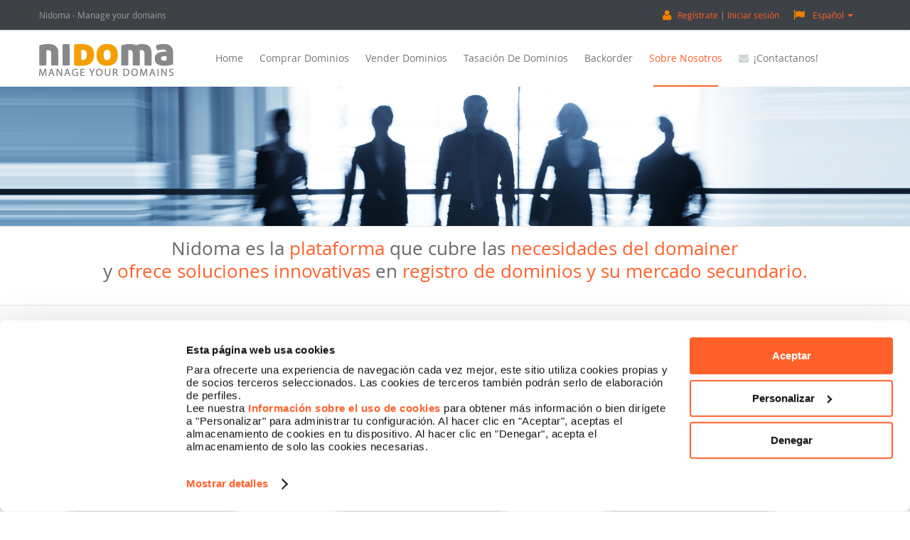

--- FILE ---
content_type: text/html; charset=UTF-8
request_url: https://nidoma.com/es/service/about_us
body_size: 6654
content:
<!DOCTYPE html>
<html lang="en">
<head>
    <!-- Google Tag Manager -->
    
        <script data-cookieconsent=”ignore”>
            (function(w,d,s,l,i){w[l]=w[l]||[];w[l].push({'gtm.start':
            new Date().getTime(),event:'gtm.js'});var f=d.getElementsByTagName(s)[0],
                    j=d.createElement(s),dl=l!='dataLayer'?'&l='+l:'';j.async=true;j.src=
                    'https://www.googletagmanager.com/gtm.js?id='+i+dl;f.parentNode.insertBefore(j,f);
                    })(window,document,'script','dataLayer','GTM-5QJQJ9LK');
        </script>
    
    <!-- End Google Tag Manager -->

    <script id="Cookiebot" src="https://consent.cookiebot.eu/uc.js" data-cbid="a7d5534e-f91b-42af-8de9-7f9fc030f668" data-blockingmode="auto" data-culture="es" type="text/javascript"></script>
    <meta charset="utf-8">
                <title>Sobre nosotros - Nidoma</title>
    
        <base href="/">
    <meta name="viewport" content="width=device-width, initial-scale=1.0, maximum-scale=1.0, user-scalable=no">
    <meta http-equiv="pragma" content="no-cache" />
    <!--<meta name="apple-mobile-web-app-capable" content="yes">-->

    <link href="/media/css/bootstrap.min.css" rel="stylesheet">
    <link href="/media/css/bootstrap-responsive.min.css" rel="stylesheet">
    <link href="/media/font/OpenSans-Bold.ttf" rel="preload" as="font" crossorigin type="font/ttf"><!-- 700 -->
    <link href="/media/font/OpenSans-SemiBold.ttf" rel="preload" as="font" crossorigin type="font/ttf"><!-- 600 -->
    <link href="/media/font/OpenSans-SemiBoldItalic.ttf" rel="preload" as="font" crossorigin type="font/ttf"><!-- 600 italic -->
    <link href="/media/font/OpenSans-Regular.ttf" rel="preload" as="font" crossorigin type="font/ttf"><!-- 400 -->
    <link href="/media/font/OpenSans-Italic.ttf" rel="preload" as="font" crossorigin type="font/ttf"><!-- 400 italic-->
    <link href="/media/css/font-awesome.min.css" rel="stylesheet">
    <link href="/media/css/nidoma.css" rel="stylesheet">
    <link href="/media/css/nidoma-responsive.css" rel="stylesheet">
    <link href="/media/css/addon.css" rel="stylesheet">
    <link href="/media/css/jquery.inputlimiter.1.0.css" rel="stylesheet">
            <link href="/media/css/nidoma-frontend.css" rel="stylesheet">
            <link href="/media/css/font-opensans.css" rel="stylesheet">
    <link href="/media/css/new_ui.css" rel="stylesheet">

    <script src="//cdnjs.cloudflare.com/ajax/libs/jquery/3.3.1/jquery.min.js" type="text/javascript"></script>
    <script type="text/javascript" src="https://code.jquery.com/jquery-migrate-3.0.1.min.js"></script>
    <script type="text/javascript" src="/media/js/jquery.inputlimiter.1.3.1.min.js"></script>
    <script type="text/javascript" src="/media/js/jquery-ui.min.js"></script>
    <link rel="stylesheet" href="/media/css/be/ui1/jquery-ui.min.css"/>

    <!--<script src="/media/js/fe/excanvas.min.js" type="text/javascript"></script>
    <script src="/media/js/fe/jquery.flot.js"></script>
    <script src="/media/js/fe/jquery.flot.pie.js"></script>
    <script src="/media/js/fe/jquery.flot.orderBars.js"></script>
    <script src="/media/js/fe/jquery.flot.resize.js"></script>-->
    <script src="/media/js/fe/bootstrap.js" type="text/javascript"></script>
    <script src="/media/js/dataTable/js/jquery.dataTables.min.js" type="text/javascript"></script>
    <script src="/media/js/dataTable/js/jquery.datatables.sorting-plugins.min.js" type="text/javascript"></script>
        <script src="/media/js/dataTable/js/dataTablesHandler.js" type="text/javascript"></script>
    <script src="/media/js/fe/DT_bootstrap.js" type="text/javascript"></script>
    <script src="/media/js/fe/parsley.min.js" type="text/javascript"></script>
    <script src="/media/js/fe/i18n/messages.es.js" type="text/javascript"></script>
            <script src="/media/js/fe/scripts.js?=1768635331" type="text/javascript"></script>
    <script src="/media/js/fe/core.js?=1768635331" type="text/javascript"></script>
    <!--<script src="/media/js/fe/charts/area.js"></script>
    <script src="/media/js/fe/charts/donut.js"></script>-->

    <!-- Le HTML5 shim, for IE6-8 support of HTML5 elements -->
    <!--[if lt IE 9]>
      <script src="//html5shim.googlecode.com/svn/trunk/html5.js"></script>
    <![endif]-->
    <!-- richiamo eventuali JS dal controller -->
		
    <link rel="shortcut icon" href="/favicon.ico" />

    <script src="https://js.hcaptcha.com/1/api.js?render=explicit&onload=CaptchaCallback" async defer></script>

    <!-- Variabili JS Globali -->
    <script type="text/javascript">
        var dns_bulk_limit='50';
        var dns_hosts_limit='5';
        var is_dev_mode='';
        var web_root='/';
        var web_lang='es';
		var limit_table_rows;
                var cookies_directive_explicit_msg_localization="Para ofrecerte una experiencia de navegación cada vez mejor, este sitio utiliza cookies propias. Si deseas saber más y recibir instrucciones sobre el uso de las cookies, o si deseas denegar el consentimiento para el uso de las mismas, haz ";
        var cookies_directive_explicit_agree_checkbox_localization="Al hacer clic en ACEPTO, das tu consentimiento para el uso de las cookies empleadas en nuestro sitio.";
        var click_here_localization="clic aquí";
        var accept_localization="acepto";
        var privacyPolicyUri="https://nidoma.com/pdf/es/cookie_policy.pdf";
		
		$(document).ready(function(){
			core.init(web_root, web_lang, limit_table_rows, dns_bulk_limit, dns_hosts_limit);
			core.initUserSessionData(); // recupero le informazioni sulla sessione dell'utente
		});
		
    </script>
	<script type="text/javascript">
    
        var CaptchaCallback = function() {
            $('.h-captcha').each(function(index, el) {
                if($(el).data("sitekey") !== '') {
                    hcaptcha.render(el, {
                        'sitekey': $(el).data("sitekey"),
                        'hl': web_lang
                    });
                }
            });
        };
    
	</script>
</head>
<body class="frontend frontend-about_us">

        <!-- Google Tag Manager (noscript) -->
        
            <noscript>
                <iframe src="https://www.googletagmanager.com/ns.html?id=GTM-5QJQJ9LK" height="0" width="0" style="display:none;visibility:hidden"></iframe>
            </noscript>
        
        <!-- End Google Tag Manager (noscript) -->

                                 <!-- top bar + horizontal bar -->
            <div class="b-top-bar">
	<div class="container">
		<div class="pull-left">
			<span class="slogan">Nidoma - Manage your domains</span>
		</div>
		
		<div class="nav-collapse pull-right top-bar-lang">
			<ul class="nav">
				<li class="dropdown">
	<a href="#" title="Cambiar el idioma" class="dropdown-toggle" data-toggle="dropdown">
		<i class="icon-flag"></i> Español <b class="caret"></b>
	</a>
	<ul class="dropdown-menu">
			<li ><a href="/it/service/about_us">Italiano</a></li>
		<li ><a href="/en/service/about_us">English</a></li>
		<li ><a href="/es/service/about_us">Espa&ntilde;ol</a></li>
		<li ><a href="/de/service/about_us">Deutsch</a></li>
		</ul>
</li>
			</ul>				
		</div>
		
		<div class="pull-right">
			<span class="top-bar-login">
				<i class="icon-user"></i><a href="/es/customer/register" class="pipe">Regístrate</a>
				<a href="/es/customer/login">Iniciar sesión</a>
			</span>
					</div><!-- /pull right -->
	</div><!-- /container -->
</div><!-- /b-top-bar -->
             <div class="container" id="horizontal_menu">
	<div class="navbar yamm navbar-default navbar-top">
		<div class="navbar-inner">
			<div class="header">
	          <!-- .btn-navbar is used as the toggle for collapsed navbar content -->
	          <a class="btn btn-navbar" data-toggle="collapse" data-target=".navbar-collapse-landing">
	            <span class="icon-bar"></span>
	            <span class="icon-bar"></span>
	            <span class="icon-bar"></span>
	          </a>
	     
	          <!-- Be sure to leave the brand out there if you want it shown -->
	          <a class="brand logo" href="/es">
					<img src="/media/img/logo-slogan.png" alt="Nidoma"> 
									</a>
			</div><!-- /header -->		
	        <!-- Everything you want hidden at 940px or less, place within here -->
			<div class="navbar-collapse-landing collapse">
	            <ul class="nav navbar-nav">
					<!-- Classic list -->
					<li>
						<a  href="/es">Home</a>
					</li>
					<li>
						<a  href="/es/service/buy">Comprar Dominios</a>
					</li>
					<li>
						<a  href="/es/service/sell">Vender Dominios</a>
					</li>
					<li>
												<a  href="https://domainappraisal.nidoma.com/es" target="_blank">Tasación de dominios</a>
					</li>
					<li>
						<a  href="/es/service/expiring_domain">Backorder</a>
					</li>
					<li>
						<a class="active" href="/es/service/about_us">Sobre nosotros</a>
					</li>
										<li>
						<a  href="/es/service/contact_us"><i class="icon-envelope"></i>¡Contactanos!</a>
					</li>
				</ul>
	        </div><!-- /navbar-collapse -->
		</div><!-- /container -->
	</div><!-- /inner -->
</div><!-- /yamm -->                                         <div id="slidelanding" class="carousel slide">
    <div class="carousel-inner">
        <div class="item active">
            <img id="slide" src="/media/img/slider/about.jpg" alt="slide" />
        </div>
    </div>
</div>

<div class="content shortcodes" style="padding-bottom: 30px;">
    <div class="container layout" style="padding-bottom: 1px;">
        <div class="row">
            <div class="span12 txtmid fontsize26px">
                Nidoma es la <span class="highlight-orange">plataforma</span> que cubre las <span class="highlight-orange">necesidades del domainer</span><br /> y <span class="highlight-orange">ofrece soluciones innovativas</span> en <span class="highlight-orange">registro de dominios y su mercado secundario.</span>
            </div>
        </div>
    </div>
</div>

<div class="content shortcodes gray-content" style="padding-bottom: 30px;">
    <div class="container layout" style="padding-bottom: 1px;">
        <div class="margin-50" style="padding:0 20px;">
            <p class="txtmid fontsize18px">Somos expertos en el servicio de registro, backorder y compra-venta de dominios.<br/>Gracias a la gran experiencia de nuestro equipo y a la innovativa plataforma deNidoma.com nos hemos posicionado en muy poco tiempo en un punto de referencia entre los domainers profesionales, expertos en SEO y todo aquel que desea encontrar el dominio perfecto para su negocio online.</p>

            <p class="txtmid fontsize18px">Nidoma es una marca perteneciente a Namecase GmbH, empresa fundada en 2011, situada en Bonn (Alemania). <br />En 2012 Namcase entró a formar parte del grupo Aruba y abre una segunda oficina en Udine (Italia)</p>
        </div>        
        <div class="row">
            <div class="span4 circle fontsize22px">
                Más de 10.000 <br />dominios de diferentes extensiones<br /> vendidos al año <br />a través de nuestros <br />brókeres
            </div>
            <div class="span4 circle fontsize22px">
                Gestión <br/>de las mayores <br />venta de dominios <br/>en el mercado italiano:<br/>appartamenti.it &euro;120.000; <br/>outlet.it &euro;77.000; <br/>like.it &euro;55.000

            </div>
            <div class="span4 circle fontsize22px">
                Ventas exitosas de <br/>portafolios de dominios <br/>a través de nuestros brókeres <br/>(varios portafolios de dominios .es por un <br/>valor cercano al millón <br/>de dólares)
            </div>              
            <div class="span4 circle fontsize22px">
                Adquisición de dominios para grandes empresas y marcas como Subaru, Ducati y De Agostini
            </div>
            <div class="span4 circle fontsize22px">
                Dominios Premium de <br/>gran calidad en venta exclusiva con nosotros como viajes.es, musica.es y want.it
            </div>				                                
        </div>            
    </div>
</div>

<div class="gap"></div>    

<div class="content shortcodes" style="padding-bottom: 10px;">
    <div class="container layout" style="padding-bottom: 1px;"><strong></strong>    
        <!-- Promo Box -->
        <div class="b-promo margin-30">
            <div class="fontsize20px"><span class="bold">Operamos a nivel mundial con una gran cantidad de contactos en el sector dominios y somos <span class="highlight-orange">líderes en el mercado español</span> e <span class="highlight-orange">italiano</span></span></div>
        </div>
        <!-- End Promo Box -->
    </div>
</div>            

<div class="gap"></div> 
    <!-- se NON sono nella pag di cortesia  -->
                <div style="padding-bottom: 10px;" class="content shortcodes">
	<div style="padding-bottom: 1px;" class="container layout">
        <h3 class="lined margin-20 txtmid"><img src="/media/img/logo-aruba-group.jpg"></h3>
			<div class="row">
				<div class="txtmid paddingleftright20per">
					Nidoma es una marca perteneciente a Namecase GmbH, empresa del grupo Aruba SpA.
				</div>								
			</div>
			<div class="gap"/>
		</div>
	</div>
</div>

<div class="extra">
	<div class="extra-inner">
		<div class="container">
			<div class="row">	
    			<div class="span3">	
    				<h4>Sobre nosotros</h4>
    				<ul>
    					<li><a href="/es/service/about_us">Quiénes somos</a></li>
    					<li><a href="/es/service/work_with_us">Trabaja con nosotros</a></li>
						<li><a href="/es/service/privacy">Privacidad</a></li>
						<li><a href="/es/service/cgs">Términos y Condiciones</a></li>
    					<li><a href="/es/service/cookie_policy">Política de Cookies</a></li>
    					<li><a href="#imprint-modal" data-toggle="modal">Aviso legal</a></li>
    				</ul>
    			</div>
    			<!-- <div class="span3">
    				<h4>footer.tweet</h4>
    				<ul>
    					
    				</ul>
    			</div>  -->
    			<div class="span3">
    				<h4>Servicios</h4>
    				<ul>
    					<li><a href="/es/service/pricelist">Lista de precios</a></li>
    					<li><a href="/es/service/expiring_domain">Backorder</a></li>
    					<li><a href="/es/service/buy">Comprar Dominios</a></li>
    					<li><a href="/es/service/sell">Vender Dominios</a></li>
    					<li><a href="/es/service/appraisal">Tasación de dominios</a></li>
    				</ul>
    				</div>
    			<div class="span3">
  				<h4>Soporte</h4>
    				<ul>
    					<li><a href="/es/service/howto">Preguntas frecuentes</a></li>
    					<li><a href="/es/service/contact_us">Contratar ahora</a></li>
    					<li><a href="/es/service/dns_guide">Cómo configurar las DNS</a></li>
                        <li><a href="/es/service/auction_guide">Guía para la subasta</a></li>
						<li><a href="javascript: Cookiebot.renew()">Personalizar las cookies</a></li>
    				</ul>
    			</div> <!-- /span3 -->
    			<div class="span3">
	    								
    				<h4>¡Contactanos!</h4>
    				<form id="contact_footer" class="form-horizontal" method="post" data-validate="parsley" action="/es/service/contact">
	<input type="hidden" name="redirect_controller" value="service"/>
	<input type="hidden" name="redirect_action" value="about_us#contact_footer"/>
	<input type="hidden" id="form_subject" name="subject" value="Nidoma footer contact form"/>
	<input type="hidden" name="captcha_id" value="contact_footer"/>

	<div class="input-wrap m-full-width">
		<i class="icon-user"></i>
		<label for="form_firstname"></label>
		<input type="text" id="form_firstname" name="firstname" value="" data-required="true" placeholder="nombre (requerido)"/>
		<span class='error-msg'></span>
	</div>

	<div class="input-wrap m-full-width">
		<i class="icon-user"></i>
		<label for="form_lastname"></label>
		<input type="text" id="form_lastname" name="lastname" value="" data-required="true" placeholder="apellido (requerido)"/>
		<span class='error-msg'></span>
	</div>

	<div class="input-wrap m-full-width">
		<i class="icon-envelope"></i>
		<label for="form_email"></label>
		<input type="text" id="form_email" name="email" value="" data-required="true" data-type="email" placeholder="email (requerido)"/>
		<span class='error-msg'></span>
	</div>

	<div class="textarea-wrap m-full-width">
		<i class="icon-pencil"></i>
		<label for="form_comment"></label>
		<textarea data-required="true" id="form_comment" name="message" placeholder="mensaje"></textarea>
		<span class='error-msg'></span>
	</div>

    <div class="h-captcha" data-sitekey="d0165ad8-76a6-4a96-bb76-a832cf40251a"></div>
	<span class='error-msg'></span>
        
		<p>
		Al presionar el botón, declaro haber leído la <a rel='nofollow' target='_blank' href='https://nidoma.com/pdf/es/simplified_privacy_legal_document.pdf'>Información de Privacidad</a> de Namecase GmbH
		<input type="hidden" name="agree_have_read_simplyfied_privacy_policy" value="1"/>
	</p>

	<input type="hidden" name="form_id" value="contact_footer">
	<input type="hidden" name="error_message" value="">
	<input type="hidden" name="error_code" value="">
	<input type="hidden" name="error_type" value="">
	<input type="hidden" name="operator_ticket" value="">
	<input type="hidden" name="type" value="">
	<input type="hidden" name="argue" value="">
	<input type="text" class="field-checkbtf" id="field-checkbtf" name="text_btf" placeholder="Mandatory check field">
	<div><button type="submit" class="btn btn-large colored">Enviar</button>
		<br/>
		<span class='error-msg'></span>
	</div>

</form>
    				    			</div> <!-- /span3 -->    			
    		</div>
		</div> 
	</div> 
</div>
         <div class="footer">
	<div class="footer-inner b-copyright">
		<div class="container">
			<div class="row">
    			<div class="span5">
    				<a href="/" title="Nidoma.com"><img alt="" src="/media/img/logo_footer.png"></a> 
    				Copyright &copy; 2026 
    				<a href="/" title="Nidoma.com">Nidoma</a>. All Right Reserved.
    			</div>
				<div class="span4 txtmid">
    				<ul class="b-social">
						<li>Follow Us:</li>
						<li><a href="https://www.facebook.com/nidomacom" target="_blank" class="fb"><i class="icon-facebook"></i></a></li>
						<li><a href="https://twitter.com/NidomaTeam" target="_blank" class="tw"><i class="icon-twitter"></i></a></li>
						<li><a href="https://www.linkedin.com/company/nidoma-com" target="_blank" class="lin"><i class="icon-linkedin"></i></a></li>
					</ul>
    			</div>
    			<div class="span3">
    				<a href="http://www.aruba.it" title="Aruba.it" target="_blank">
    					<img src="/media/img/logo_footer_aruba.png" class="txtdx"></a></div>
    		</div>
		</div>
	</div>
	<div id="imprint-modal" class="modal hide fade" tabindex="-1" role="dialog" aria-labelledby="imprint-modal-label" aria-hidden="true">
	<div class="modal-header">
		<button type="button" class="close" data-dismiss="modal" aria-hidden="true">&times;</button>
		<h3 id="imprint-modal-label">Imprint</h3>
	</div>
	<div class="modal-body">
		<p><strong>Namecase GmbH</strong><br>
		Wilhelmstr. 27<br>
		53111 Bonn<br>
		Germany</p>

		<p>Direttore generale:<br>
		Simone Ferracuti</p>

		<p>Email: <a href="mailto:support@nidoma.com">support@nidoma.com</a></p>

		<p>P.IVA: DE275644630<br>
		District Court Bonn: HRB 18430</p>
	</div>
	<div class="modal-footer">
		<button class="btn" data-dismiss="modal" aria-hidden="true">Cerrar</button>
	</div>
</div>
</div>


<!-- loader -->
<div id="loader"><div id="loaderbg"></div><div id="loadercontent"><i class="icon-spinner icon-spin"></i></div></div>


</body>
</html>

--- FILE ---
content_type: application/javascript
request_url: https://nidoma.com/media/js/fe/i18n/messages.es.js
body_size: 1807
content:
window.ParsleyConfig = window.ParsleyConfig || {};

(function ($) {
  window.ParsleyConfig = $.extend( true, {}, window.ParsleyConfig, {
    messages: {
      // parsley //////////////////////////////////////
        defaultMessage: "Este valor parece ser inválido."
      , type: {
            email: "Este valor debe ser un correo válido."
          , url: "Este valor debe ser una URL válida."
          , urlstrict: "Este valor debe ser una URL válida."
          , number: "Este valor debe ser un número válido. Indique por favor los valores decimales con un punto ('.') en lugar de la coma (',')."
          , digits: "Este valor debe ser un dígito válido."
          , dateIso: "Este valor debe ser una fecha válida (YYYY-MM-DD)."
          , alphanum: "Este valor debe ser alfanumérico."
        }
      , notnull: "Este valor no debe ser nulo."
      , notblank: "Este valor no debe estar en blanco."
      , required: "Este valor es requerido."
      , regexp: "Este valor es incorrecto."
      , min: "Este valor no debe ser menor que %s."
      , max: "Este valor no debe ser mayor que %s."
      , range: "Este valor debe estar entre %s y %s."
      , minlength: "Este valor es muy corto. La longitud mínima es de %s caracteres."
      , maxlength: "Este valor es muy largo. La longitud máxima es de %s caracteres."
      , rangelength: "La longitud de este valor debe estar entre %s y %s caracteres."
      , equalto: "Este valor debe ser idéntico."

      // parsley.extend ///////////////////////////////
      , minwords: "Este valor debe tener al menos %s palabras."
      , maxwords: "Este valor no debe exceder las %s palabras."
      , rangewords: "Este valor debe tener entre %s y %s palabras."
      , greaterthan: "Este valor no debe ser mayor que %s."
      , lessthan: "Este valor no debe ser menor que %s."
    }
  });
}(window.jQuery || window.Zepto));